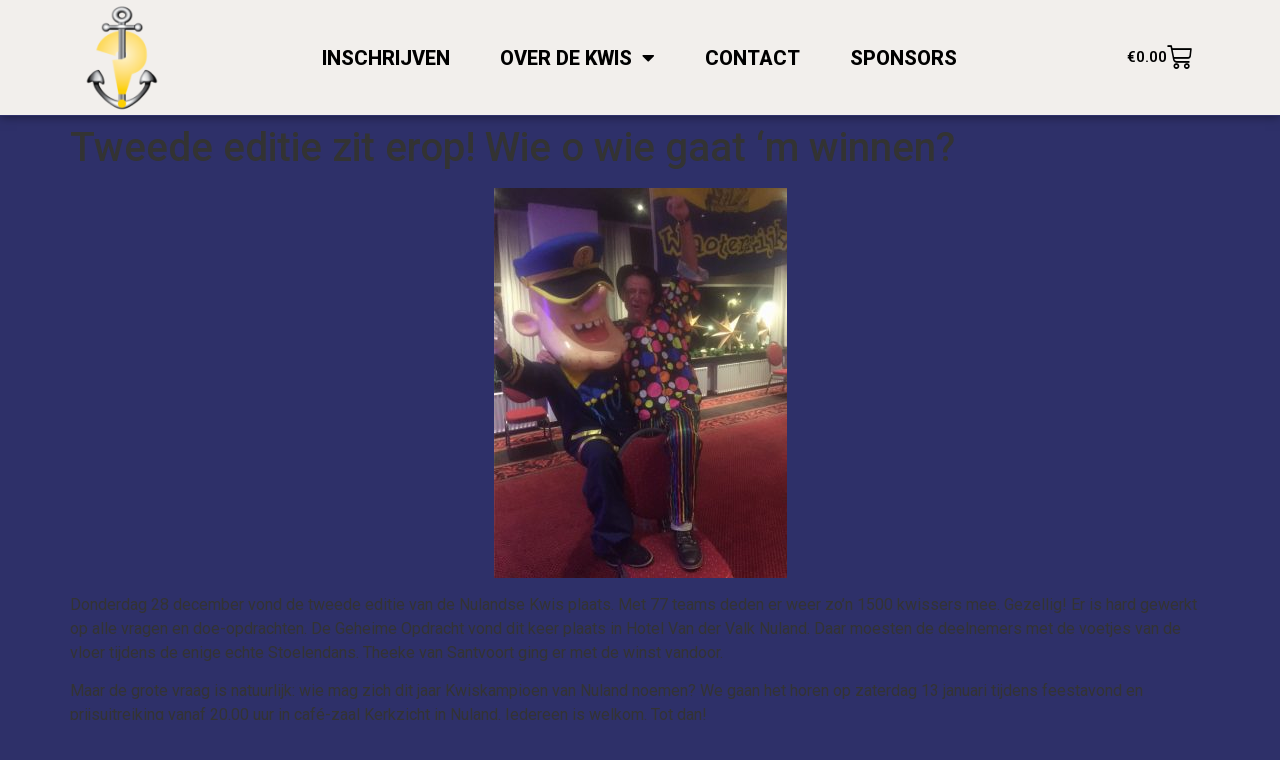

--- FILE ---
content_type: text/css
request_url: https://www.nulandsekwis.nl/wp-content/uploads/elementor/css/post-705.css?ver=1730359056
body_size: 1447
content:
.elementor-705 .elementor-element.elementor-element-7f4b7a08:not(.elementor-motion-effects-element-type-background), .elementor-705 .elementor-element.elementor-element-7f4b7a08 > .elementor-motion-effects-container > .elementor-motion-effects-layer{background-color:#F2EFEC;}.elementor-705 .elementor-element.elementor-element-7f4b7a08 > .elementor-container{min-height:15vh;}.elementor-705 .elementor-element.elementor-element-7f4b7a08{border-style:solid;border-width:0px 0px 1px 0px;border-color:#2E3069;box-shadow:0px 0px 10px 0px rgba(0,0,0,0.5);transition:background 0.3s, border 0.3s, border-radius 0.3s, box-shadow 0.3s;padding:0% 5% 0% 5%;}.elementor-705 .elementor-element.elementor-element-7f4b7a08 > .elementor-background-overlay{transition:background 0.3s, border-radius 0.3s, opacity 0.3s;}.elementor-bc-flex-widget .elementor-705 .elementor-element.elementor-element-dfde61c.elementor-column .elementor-widget-wrap{align-items:center;}.elementor-705 .elementor-element.elementor-element-dfde61c.elementor-column.elementor-element[data-element_type="column"] > .elementor-widget-wrap.elementor-element-populated{align-content:center;align-items:center;}.elementor-705 .elementor-element.elementor-element-dfde61c > .elementor-element-populated{padding:0px 0px 0px 0px;}.elementor-widget-image .widget-image-caption{color:var( --e-global-color-text );font-family:var( --e-global-typography-text-font-family ), Sans-serif;font-weight:var( --e-global-typography-text-font-weight );}.elementor-705 .elementor-element.elementor-element-4c4af480{text-align:left;}.elementor-705 .elementor-element.elementor-element-4c4af480 img{width:50%;}.elementor-bc-flex-widget .elementor-705 .elementor-element.elementor-element-5de494d7.elementor-column .elementor-widget-wrap{align-items:center;}.elementor-705 .elementor-element.elementor-element-5de494d7.elementor-column.elementor-element[data-element_type="column"] > .elementor-widget-wrap.elementor-element-populated{align-content:center;align-items:center;}.elementor-widget-nav-menu .elementor-nav-menu .elementor-item{font-family:var( --e-global-typography-primary-font-family ), Sans-serif;font-weight:var( --e-global-typography-primary-font-weight );}.elementor-widget-nav-menu .elementor-nav-menu--main .elementor-item{color:var( --e-global-color-text );fill:var( --e-global-color-text );}.elementor-widget-nav-menu .elementor-nav-menu--main .elementor-item:hover,
					.elementor-widget-nav-menu .elementor-nav-menu--main .elementor-item.elementor-item-active,
					.elementor-widget-nav-menu .elementor-nav-menu--main .elementor-item.highlighted,
					.elementor-widget-nav-menu .elementor-nav-menu--main .elementor-item:focus{color:var( --e-global-color-accent );fill:var( --e-global-color-accent );}.elementor-widget-nav-menu .elementor-nav-menu--main:not(.e--pointer-framed) .elementor-item:before,
					.elementor-widget-nav-menu .elementor-nav-menu--main:not(.e--pointer-framed) .elementor-item:after{background-color:var( --e-global-color-accent );}.elementor-widget-nav-menu .e--pointer-framed .elementor-item:before,
					.elementor-widget-nav-menu .e--pointer-framed .elementor-item:after{border-color:var( --e-global-color-accent );}.elementor-widget-nav-menu{--e-nav-menu-divider-color:var( --e-global-color-text );}.elementor-widget-nav-menu .elementor-nav-menu--dropdown .elementor-item, .elementor-widget-nav-menu .elementor-nav-menu--dropdown  .elementor-sub-item{font-family:var( --e-global-typography-accent-font-family ), Sans-serif;font-weight:var( --e-global-typography-accent-font-weight );}.elementor-705 .elementor-element.elementor-element-64fe2857 .elementor-menu-toggle{margin:0 auto;background-color:rgba(255, 255, 255, 0);}.elementor-705 .elementor-element.elementor-element-64fe2857 .elementor-nav-menu .elementor-item{font-family:"Roboto", Sans-serif;font-size:20px;font-weight:800;text-transform:uppercase;font-style:normal;}.elementor-705 .elementor-element.elementor-element-64fe2857 .elementor-nav-menu--main .elementor-item{color:#000000;fill:#000000;padding-left:0px;padding-right:0px;padding-top:0px;padding-bottom:0px;}.elementor-705 .elementor-element.elementor-element-64fe2857 .elementor-nav-menu--main .elementor-item:hover,
					.elementor-705 .elementor-element.elementor-element-64fe2857 .elementor-nav-menu--main .elementor-item.elementor-item-active,
					.elementor-705 .elementor-element.elementor-element-64fe2857 .elementor-nav-menu--main .elementor-item.highlighted,
					.elementor-705 .elementor-element.elementor-element-64fe2857 .elementor-nav-menu--main .elementor-item:focus{color:#2E3069;fill:#2E3069;}.elementor-705 .elementor-element.elementor-element-64fe2857 .elementor-nav-menu--main:not(.e--pointer-framed) .elementor-item:before,
					.elementor-705 .elementor-element.elementor-element-64fe2857 .elementor-nav-menu--main:not(.e--pointer-framed) .elementor-item:after{background-color:#2E3069;}.elementor-705 .elementor-element.elementor-element-64fe2857 .e--pointer-framed .elementor-item:before,
					.elementor-705 .elementor-element.elementor-element-64fe2857 .e--pointer-framed .elementor-item:after{border-color:#2E3069;}.elementor-705 .elementor-element.elementor-element-64fe2857 .elementor-nav-menu--main .elementor-item.elementor-item-active{color:#000000;}.elementor-705 .elementor-element.elementor-element-64fe2857 .elementor-nav-menu--main:not(.e--pointer-framed) .elementor-item.elementor-item-active:before,
					.elementor-705 .elementor-element.elementor-element-64fe2857 .elementor-nav-menu--main:not(.e--pointer-framed) .elementor-item.elementor-item-active:after{background-color:#000000;}.elementor-705 .elementor-element.elementor-element-64fe2857 .e--pointer-framed .elementor-item.elementor-item-active:before,
					.elementor-705 .elementor-element.elementor-element-64fe2857 .e--pointer-framed .elementor-item.elementor-item-active:after{border-color:#000000;}.elementor-705 .elementor-element.elementor-element-64fe2857 .e--pointer-framed .elementor-item:before{border-width:1px;}.elementor-705 .elementor-element.elementor-element-64fe2857 .e--pointer-framed.e--animation-draw .elementor-item:before{border-width:0 0 1px 1px;}.elementor-705 .elementor-element.elementor-element-64fe2857 .e--pointer-framed.e--animation-draw .elementor-item:after{border-width:1px 1px 0 0;}.elementor-705 .elementor-element.elementor-element-64fe2857 .e--pointer-framed.e--animation-corners .elementor-item:before{border-width:1px 0 0 1px;}.elementor-705 .elementor-element.elementor-element-64fe2857 .e--pointer-framed.e--animation-corners .elementor-item:after{border-width:0 1px 1px 0;}.elementor-705 .elementor-element.elementor-element-64fe2857 .e--pointer-underline .elementor-item:after,
					 .elementor-705 .elementor-element.elementor-element-64fe2857 .e--pointer-overline .elementor-item:before,
					 .elementor-705 .elementor-element.elementor-element-64fe2857 .e--pointer-double-line .elementor-item:before,
					 .elementor-705 .elementor-element.elementor-element-64fe2857 .e--pointer-double-line .elementor-item:after{height:1px;}.elementor-705 .elementor-element.elementor-element-64fe2857{--e-nav-menu-horizontal-menu-item-margin:calc( 50px / 2 );}.elementor-705 .elementor-element.elementor-element-64fe2857 .elementor-nav-menu--main:not(.elementor-nav-menu--layout-horizontal) .elementor-nav-menu > li:not(:last-child){margin-bottom:50px;}.elementor-705 .elementor-element.elementor-element-64fe2857 .elementor-nav-menu--dropdown a, .elementor-705 .elementor-element.elementor-element-64fe2857 .elementor-menu-toggle{color:#000000;}.elementor-705 .elementor-element.elementor-element-64fe2857 .elementor-nav-menu--dropdown{background-color:#F2EFEC;border-style:solid;border-width:2px 2px 2px 2px;border-color:#2E3069;border-radius:5px 5px 5px 5px;}.elementor-705 .elementor-element.elementor-element-64fe2857 .elementor-nav-menu--dropdown a:hover,
					.elementor-705 .elementor-element.elementor-element-64fe2857 .elementor-nav-menu--dropdown a.elementor-item-active,
					.elementor-705 .elementor-element.elementor-element-64fe2857 .elementor-nav-menu--dropdown a.highlighted,
					.elementor-705 .elementor-element.elementor-element-64fe2857 .elementor-menu-toggle:hover{color:#FFFFFF;}.elementor-705 .elementor-element.elementor-element-64fe2857 .elementor-nav-menu--dropdown a:hover,
					.elementor-705 .elementor-element.elementor-element-64fe2857 .elementor-nav-menu--dropdown a.elementor-item-active,
					.elementor-705 .elementor-element.elementor-element-64fe2857 .elementor-nav-menu--dropdown a.highlighted{background-color:#2E3069;}.elementor-705 .elementor-element.elementor-element-64fe2857 .elementor-nav-menu--dropdown a.elementor-item-active{color:#000000;background-color:#F2EFEC;}.elementor-705 .elementor-element.elementor-element-64fe2857 .elementor-nav-menu--dropdown li:first-child a{border-top-left-radius:5px;border-top-right-radius:5px;}.elementor-705 .elementor-element.elementor-element-64fe2857 .elementor-nav-menu--dropdown li:last-child a{border-bottom-right-radius:5px;border-bottom-left-radius:5px;}.elementor-705 .elementor-element.elementor-element-64fe2857 .elementor-nav-menu--main .elementor-nav-menu--dropdown, .elementor-705 .elementor-element.elementor-element-64fe2857 .elementor-nav-menu__container.elementor-nav-menu--dropdown{box-shadow:0px 0px 10px 0px rgba(0,0,0,0.5);}.elementor-705 .elementor-element.elementor-element-64fe2857 .elementor-nav-menu--dropdown li:not(:last-child){border-style:solid;border-color:#2E3069;border-bottom-width:1px;}.elementor-705 .elementor-element.elementor-element-64fe2857 div.elementor-menu-toggle{color:#000000;}.elementor-705 .elementor-element.elementor-element-64fe2857 div.elementor-menu-toggle svg{fill:#000000;}.elementor-705 .elementor-element.elementor-element-64fe2857 div.elementor-menu-toggle:hover{color:#ACA298;}.elementor-705 .elementor-element.elementor-element-64fe2857 div.elementor-menu-toggle:hover svg{fill:#ACA298;}.elementor-bc-flex-widget .elementor-705 .elementor-element.elementor-element-1bbd46d9.elementor-column .elementor-widget-wrap{align-items:center;}.elementor-705 .elementor-element.elementor-element-1bbd46d9.elementor-column.elementor-element[data-element_type="column"] > .elementor-widget-wrap.elementor-element-populated{align-content:center;align-items:center;}.elementor-705 .elementor-element.elementor-element-1bbd46d9 > .elementor-element-populated{padding:0px 0px 0px 0px;}.elementor-widget-woocommerce-menu-cart .elementor-menu-cart__toggle .elementor-button{font-family:var( --e-global-typography-primary-font-family ), Sans-serif;font-weight:var( --e-global-typography-primary-font-weight );}.elementor-widget-woocommerce-menu-cart .elementor-menu-cart__product-name a{font-family:var( --e-global-typography-primary-font-family ), Sans-serif;font-weight:var( --e-global-typography-primary-font-weight );}.elementor-widget-woocommerce-menu-cart .elementor-menu-cart__product-price{font-family:var( --e-global-typography-primary-font-family ), Sans-serif;font-weight:var( --e-global-typography-primary-font-weight );}.elementor-widget-woocommerce-menu-cart .elementor-menu-cart__footer-buttons .elementor-button{font-family:var( --e-global-typography-primary-font-family ), Sans-serif;font-weight:var( --e-global-typography-primary-font-weight );}.elementor-widget-woocommerce-menu-cart .elementor-menu-cart__footer-buttons a.elementor-button--view-cart{font-family:var( --e-global-typography-primary-font-family ), Sans-serif;font-weight:var( --e-global-typography-primary-font-weight );}.elementor-widget-woocommerce-menu-cart .elementor-menu-cart__footer-buttons a.elementor-button--checkout{font-family:var( --e-global-typography-primary-font-family ), Sans-serif;font-weight:var( --e-global-typography-primary-font-weight );}.elementor-widget-woocommerce-menu-cart .woocommerce-mini-cart__empty-message{font-family:var( --e-global-typography-primary-font-family ), Sans-serif;font-weight:var( --e-global-typography-primary-font-weight );}.elementor-705 .elementor-element.elementor-element-81967f6{--main-alignment:right;--divider-style:solid;--subtotal-divider-style:solid;--elementor-remove-from-cart-button:none;--remove-from-cart-button:block;--toggle-button-text-color:#000000;--toggle-button-icon-color:#000000;--toggle-button-border-width:0px;--toggle-icon-size:25px;--cart-background-color:#FFFFFF;--cart-border-style:none;--cart-close-icon-size:40px;--cart-close-button-color:#000000;--remove-item-button-size:0px;--remove-item-button-color:#010101;--menu-cart-subtotal-color:#000000;--product-variations-color:#000000;--product-price-color:#000000;--cart-footer-layout:1fr 1fr;--products-max-height-sidecart:calc(100vh - 240px);--products-max-height-minicart:calc(100vh - 385px);--checkout-button-background-color:#2D8D00;}.elementor-705 .elementor-element.elementor-element-81967f6 .elementor-menu-cart__toggle .elementor-button{gap:10px;}.elementor-705 .elementor-element.elementor-element-81967f6 .elementor-menu-cart__main{box-shadow:0px 0px 10px 0px rgba(0,0,0,0.5);}.elementor-705 .elementor-element.elementor-element-81967f6 .widget_shopping_cart_content{--subtotal-divider-left-width:0;--subtotal-divider-right-width:0;}.elementor-705 .elementor-element.elementor-element-81967f6 .elementor-menu-cart__product-name a{color:#000000;}.elementor-705 .elementor-element.elementor-element-81967f6 .elementor-menu-cart__product-price .product-quantity{color:#000000;}.elementor-theme-builder-content-area{height:400px;}.elementor-location-header:before, .elementor-location-footer:before{content:"";display:table;clear:both;}@media(max-width:1024px){.elementor-705 .elementor-element.elementor-element-64fe2857 .elementor-nav-menu--dropdown{border-width:0px 0px 1px 0px;}.elementor-705 .elementor-element.elementor-element-64fe2857 .elementor-nav-menu--dropdown a{padding-top:20px;padding-bottom:20px;}.elementor-705 .elementor-element.elementor-element-64fe2857 .elementor-nav-menu--main > .elementor-nav-menu > li > .elementor-nav-menu--dropdown, .elementor-705 .elementor-element.elementor-element-64fe2857 .elementor-nav-menu__container.elementor-nav-menu--dropdown{margin-top:37px !important;}}@media(min-width:768px){.elementor-705 .elementor-element.elementor-element-dfde61c{width:20%;}.elementor-705 .elementor-element.elementor-element-5de494d7{width:60%;}.elementor-705 .elementor-element.elementor-element-1bbd46d9{width:20.011%;}}@media(max-width:1024px) and (min-width:768px){.elementor-705 .elementor-element.elementor-element-dfde61c{width:26%;}.elementor-705 .elementor-element.elementor-element-5de494d7{width:48%;}.elementor-705 .elementor-element.elementor-element-1bbd46d9{width:26%;}}@media(max-width:767px){.elementor-705 .elementor-element.elementor-element-dfde61c{width:40%;}.elementor-705 .elementor-element.elementor-element-5de494d7{width:24%;}.elementor-705 .elementor-element.elementor-element-5de494d7 > .elementor-element-populated{padding:0px 0px 0px 0px;}.elementor-705 .elementor-element.elementor-element-64fe2857 .elementor-nav-menu--main > .elementor-nav-menu > li > .elementor-nav-menu--dropdown, .elementor-705 .elementor-element.elementor-element-64fe2857 .elementor-nav-menu__container.elementor-nav-menu--dropdown{margin-top:16px !important;}.elementor-705 .elementor-element.elementor-element-1bbd46d9{width:36%;}}